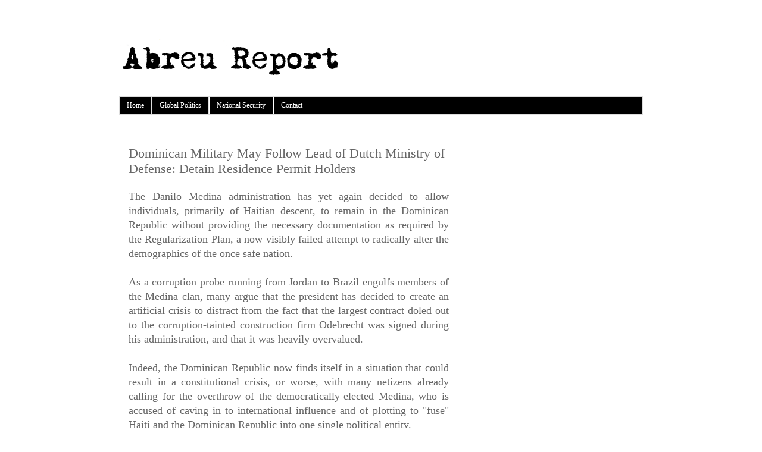

--- FILE ---
content_type: text/html; charset=UTF-8
request_url: https://www.abreureport.com/2017/07/dominican-military-may-follow-lead-of.html
body_size: 9628
content:
<!DOCTYPE html>
<html class='v2' dir='ltr' xmlns='http://www.w3.org/1999/xhtml' xmlns:b='http://www.google.com/2005/gml/b' xmlns:data='http://www.google.com/2005/gml/data' xmlns:expr='http://www.google.com/2005/gml/expr'>
<head>
<link href='https://www.blogger.com/static/v1/widgets/335934321-css_bundle_v2.css' rel='stylesheet' type='text/css'/>
<meta content='width=1100' name='viewport'/>
<meta content='text/html; charset=UTF-8' http-equiv='Content-Type'/>
<meta content='blogger' name='generator'/>
<link href='https://www.abreureport.com/favicon.ico' rel='icon' type='image/x-icon'/>
<link href='https://www.abreureport.com/2017/07/dominican-military-may-follow-lead-of.html' rel='canonical'/>
<link rel="alternate" type="application/atom+xml" title="AR - Atom" href="https://www.abreureport.com/feeds/posts/default" />
<link rel="alternate" type="application/rss+xml" title="AR - RSS" href="https://www.abreureport.com/feeds/posts/default?alt=rss" />
<link rel="service.post" type="application/atom+xml" title="AR - Atom" href="https://www.blogger.com/feeds/2980107733137075016/posts/default" />

<link rel="alternate" type="application/atom+xml" title="AR - Atom" href="https://www.abreureport.com/feeds/4803233496367372936/comments/default" />
<!--Can't find substitution for tag [blog.ieCssRetrofitLinks]-->
<link href='https://blogger.googleusercontent.com/img/b/R29vZ2xl/AVvXsEjD8R4dWeE3GaM7qhpC1Ogbd7kWu0V4mhcNnsahdEZTDaT8I58xL_xNFfIZTeFaFyDxja4gB4cieJh-mc-sBTS_Z-2RZq9rg8H2njttliPlbyaeH2TAc-qMIXIPx0zhKlVpzajAni8-g2PX/s400/Screenshot+from+2017-07-26+10-09-05.png' rel='image_src'/>
<meta content='https://www.abreureport.com/2017/07/dominican-military-may-follow-lead-of.html' property='og:url'/>
<meta content='Dominican Military May Follow Lead of Dutch Ministry of Defense: Detain Residence Permit Holders' property='og:title'/>
<meta content='The world is militarizing, espionage is the new rule of law, borders are becoming fortresses; be aware!' property='og:description'/>
<meta content='https://blogger.googleusercontent.com/img/b/R29vZ2xl/AVvXsEjD8R4dWeE3GaM7qhpC1Ogbd7kWu0V4mhcNnsahdEZTDaT8I58xL_xNFfIZTeFaFyDxja4gB4cieJh-mc-sBTS_Z-2RZq9rg8H2njttliPlbyaeH2TAc-qMIXIPx0zhKlVpzajAni8-g2PX/w1200-h630-p-k-no-nu/Screenshot+from+2017-07-26+10-09-05.png' property='og:image'/>
<title>AR: Dominican Military May Follow Lead of Dutch Ministry of Defense: Detain Residence Permit Holders</title>
<style id='page-skin-1' type='text/css'><!--
/*
-----------------------------------------------
Blogger Template Style
Name:     Simple
Designer: Blogger
URL:      www.blogger.com
----------------------------------------------- */
/* Content
----------------------------------------------- */
body {
font: normal normal 16px 'Times New Roman', Times, FreeSerif, serif;
color: #666666;
background: #ffffff none repeat scroll top left;
padding: 0 0 0 0;
}
html body .region-inner {
min-width: 0;
max-width: 100%;
width: auto;
}
h2 {
font-size: 22px;
}
a:link {
text-decoration:none;
color: #000000;
}
a:visited {
text-decoration:none;
color: #ff0000;
}
a:hover {
text-decoration:underline;
color: #33aaff;
}
.body-fauxcolumn-outer .fauxcolumn-inner {
background: transparent none repeat scroll top left;
_background-image: none;
}
.body-fauxcolumn-outer .cap-top {
position: absolute;
z-index: 1;
height: 400px;
width: 100%;
}
.body-fauxcolumn-outer .cap-top .cap-left {
width: 100%;
background: transparent none repeat-x scroll top left;
_background-image: none;
}
.content-outer {
-moz-box-shadow: 0 0 0 rgba(0, 0, 0, .15);
-webkit-box-shadow: 0 0 0 rgba(0, 0, 0, .15);
-goog-ms-box-shadow: 0 0 0 #333333;
box-shadow: 0 0 0 rgba(0, 0, 0, .15);
margin-bottom: 1px;
}
.content-inner {
padding: 10px 40px;
}
.content-inner {
background-color: #ffffff;
}
/* Header
----------------------------------------------- */
.header-outer {
background: transparent none repeat-x scroll 0 -400px;
_background-image: none;
}
.Header h1 {
font: normal normal 42px 'Times New Roman', Times, FreeSerif, serif;
color: #000000;
text-shadow: 0 0 0 rgba(0, 0, 0, .2);
}
.Header h1 a {
color: #000000;
}
.Header .description {
font-size: 18px;
color: #000000;
}
.header-inner .Header .titlewrapper {
padding: 22px 0;
}
.header-inner .Header .descriptionwrapper {
padding: 0 0;
}
/* Tabs
----------------------------------------------- */
.tabs-inner .section:first-child {
border-top: 0 solid #dddddd;
}
.tabs-inner .section:first-child ul {
margin-top: -1px;
border-top: 1px solid #dddddd;
border-left: 1px solid #dddddd;
border-right: 1px solid #dddddd;
}
.tabs-inner .widget ul {
background: #000000 none repeat-x scroll 0 -800px;
_background-image: none;
border-bottom: 1px solid #dddddd;
margin-top: 0;
margin-left: -30px;
margin-right: -30px;
}
.tabs-inner .widget li a {
display: inline-block;
padding: .6em 1em;
font: normal normal 12px 'Times New Roman', Times, FreeSerif, serif;
color: #ffffff;
border-left: 1px solid #ffffff;
border-right: 1px solid #dddddd;
}
.tabs-inner .widget li:first-child a {
border-left: none;
}
.tabs-inner .widget li.selected a, .tabs-inner .widget li a:hover {
color: #ffffff;
background-color: #000000;
text-decoration: none;
}
/* Columns
----------------------------------------------- */
.main-outer {
border-top: 0 solid transparent;
}
.fauxcolumn-left-outer .fauxcolumn-inner {
border-right: 1px solid transparent;
}
.fauxcolumn-right-outer .fauxcolumn-inner {
border-left: 1px solid transparent;
}
/* Headings
----------------------------------------------- */
div.widget > h2,
div.widget h2.title {
margin: 0 0 1em 0;
font: normal bold 11px 'Times New Roman', Times, FreeSerif, serif;
color: #000000;
}
/* Widgets
----------------------------------------------- */
.widget .zippy {
color: #000000;
text-shadow: 2px 2px 1px rgba(0, 0, 0, .1);
}
.widget .popular-posts ul {
list-style: none;
}
/* Posts
----------------------------------------------- */
h2.date-header {
font: normal bold 11px 'Times New Roman', Times, FreeSerif, serif;
}
.date-header span {
background-color: #bbbbbb;
color: #ffffff;
padding: 0.4em;
letter-spacing: 3px;
margin: inherit;
}
.main-inner {
padding-top: 35px;
padding-bottom: 65px;
}
.main-inner .column-center-inner {
padding: 0 0;
}
.main-inner .column-center-inner .section {
margin: 0 1em;
}
.post {
margin: 0 0 45px 0;
}
h3.post-title, .comments h4 {
font: normal normal 22px 'Times New Roman', Times, FreeSerif, serif;
margin: .75em 0 0;
}
.post-body {
font-size: 110%;
line-height: 1.4;
position: relative;
}
.post-body img, .post-body .tr-caption-container, .Profile img, .Image img,
.BlogList .item-thumbnail img {
padding: 2px;
background: #ffffff;
border: 1px solid #eeeeee;
-moz-box-shadow: 1px 1px 5px rgba(0, 0, 0, .1);
-webkit-box-shadow: 1px 1px 5px rgba(0, 0, 0, .1);
box-shadow: 1px 1px 5px rgba(0, 0, 0, .1);
}
.post-body img, .post-body .tr-caption-container {
padding: 5px;
}
.post-body .tr-caption-container {
color: #666666;
}
.post-body .tr-caption-container img {
padding: 0;
background: transparent;
border: none;
-moz-box-shadow: 0 0 0 rgba(0, 0, 0, .1);
-webkit-box-shadow: 0 0 0 rgba(0, 0, 0, .1);
box-shadow: 0 0 0 rgba(0, 0, 0, .1);
}
.post-header {
margin: 0 0 1.5em;
line-height: 1.6;
font-size: 90%;
}
.post-footer {
margin: 20px -2px 0;
padding: 5px 10px;
color: #000000;
background-color: #ffffff;
border-bottom: 1px solid #ffffff;
line-height: 1.6;
font-size: 90%;
}
#comments .comment-author {
padding-top: 1.5em;
border-top: 1px solid transparent;
background-position: 0 1.5em;
}
#comments .comment-author:first-child {
padding-top: 0;
border-top: none;
}
.avatar-image-container {
margin: .2em 0 0;
}
#comments .avatar-image-container img {
border: 1px solid #eeeeee;
}
/* Comments
----------------------------------------------- */
.comments .comments-content .icon.blog-author {
background-repeat: no-repeat;
background-image: url([data-uri]);
}
.comments .comments-content .loadmore a {
border-top: 1px solid #000000;
border-bottom: 1px solid #000000;
}
.comments .comment-thread.inline-thread {
background-color: #ffffff;
}
.comments .continue {
border-top: 2px solid #000000;
}
/* Accents
---------------------------------------------- */
.section-columns td.columns-cell {
border-left: 1px solid transparent;
}
.blog-pager {
background: transparent url(//www.blogblog.com/1kt/simple/paging_dot.png) repeat-x scroll top center;
}
.blog-pager-older-link, .home-link,
.blog-pager-newer-link {
background-color: #ffffff;
padding: 5px;
}
.footer-outer {
border-top: 1px dashed #bbbbbb;
}
/* Mobile
----------------------------------------------- */
body.mobile  {
background-size: auto;
}
.mobile .body-fauxcolumn-outer {
background: transparent none repeat scroll top left;
}
.mobile .body-fauxcolumn-outer .cap-top {
background-size: 100% auto;
}
.mobile .content-outer {
-webkit-box-shadow: 0 0 3px rgba(0, 0, 0, .15);
box-shadow: 0 0 3px rgba(0, 0, 0, .15);
}
.mobile .tabs-inner .widget ul {
margin-left: 0;
margin-right: 0;
}
.mobile .post {
margin: 0;
}
.mobile .main-inner .column-center-inner .section {
margin: 0;
}
.mobile .date-header span {
padding: 0.1em 10px;
margin: 0 -10px;
}
.mobile h3.post-title {
margin: 0;
}
.mobile .blog-pager {
background: transparent none no-repeat scroll top center;
}
.mobile .footer-outer {
border-top: none;
}
.mobile .main-inner, .mobile .footer-inner {
background-color: #ffffff;
}
.mobile-index-contents {
color: #666666;
}
.mobile-link-button {
background-color: #000000;
}
.mobile-link-button a:link, .mobile-link-button a:visited {
color: #ffffff;
}
.mobile .tabs-inner .section:first-child {
border-top: none;
}
.mobile .tabs-inner .PageList .widget-content {
background-color: #000000;
color: #ffffff;
border-top: 1px solid #dddddd;
border-bottom: 1px solid #dddddd;
}
.mobile .tabs-inner .PageList .widget-content .pagelist-arrow {
border-left: 1px solid #dddddd;
}
#blog-pager{clear:both;margin:30px auto; padding: 7px; text-align:center;font-size: 11px;background-image: -webkit-gradient(linear,left bottom,left top,color-stop(0, #000000),color-stop(1, #292929));background-image: -o-linear-gradient(top, #000000 0%, #292929 100%);background-image: -moz-linear-gradient(top, #000000 0%, #292929 100%);background-image: -webkit-linear-gradient(top, #000000 0%, #292929 100%);background-image: -ms-linear-gradient(top, #000000 0%, #292929 100%);background-image: linear-gradient(to top, #000000 0%, #292929 100%); padding: 6px;-webkit-border-radius: 3px;-moz-border-radius: 3px;border-radius: 3px;}
.blog-pager {background: none;}
.displaypageNum a,.showpage a,.pagecurrent{padding: 3px 10px;margin-right:5px; color: #fff;}
.displaypageNum a:hover,.showpage a:hover,.pagecurrent{background-image: -webkit-gradient(linear,left bottom,left top,color-stop(0, #59A2CF),color-stop(1, #D9EAFF));background-image: -o-linear-gradient(top, #59A2CF 0%, #D9EAFF 100%);background-image: -moz-linear-gradient(top, #59A2CF 0%, #D9EAFF 100%);background-image: -webkit-linear-gradient(top, #59A2CF 0%, #D9EAFF 100%);background-image: -ms-linear-gradient(top, #59A2CF 0%, #D9EAFF 100%);background-image: linear-gradient(to top, #59A2CF 0%, #D9EAFF 100%);text-decoration: none;color: #000;-webkit-border-radius: 3px;-moz-border-radius: 3px;border-radius: 3px;}
.showpageOf{display:none!important}.blog-pager-older-link, .home-link, .blog-pager-newer-link {background: transparent;}
a.blog-pager-older-link, a.home-link, a.blog-pager-newer-link {color: #fff;}
#blog-pager .pages{border:none;background: none;}
--></style>
<!--Custom EU Cookies Notice by STCnetwork.org-->
<script type='text/javascript'>
  cookieOptions = {
    msg: "Visiting this newspage constitutes acceptance to the use of cookies.",
    link: "http://ec.europa.eu/ipg/basics/legal/cookies/index_en.htm",
    close: "Accept",
    learn: "Explain" };
</script>
<style>.cookie-choices-info {z-index:999999!important;background-color:#333333!important;border-bottom: 1px solid #6FC415; 
        box-shadow: 1px 2px 2px #000!important; padding:3px 0px!important;}.cookie-choices-info .cookie-choices-text{font-size:14px !important; color:#dddddd!important;}.cookie-choices-info .cookie-choices-button{  background-color: #6FC415!important;border-radius: 1px!important;box-shadow: 2px 3px 2px #000!important; padding:6px!important;text-transform: none!important;}</style>
<style id='template-skin-1' type='text/css'><!--
body {
min-width: 960px;
}
.content-outer, .content-fauxcolumn-outer, .region-inner {
min-width: 960px;
max-width: 960px;
_width: 960px;
}
.main-inner .columns {
padding-left: 0;
padding-right: 310px;
}
.main-inner .fauxcolumn-center-outer {
left: 0;
right: 310px;
/* IE6 does not respect left and right together */
_width: expression(this.parentNode.offsetWidth -
parseInt("0") -
parseInt("310px") + 'px');
}
.main-inner .fauxcolumn-left-outer {
width: 0;
}
.main-inner .fauxcolumn-right-outer {
width: 310px;
}
.main-inner .column-left-outer {
width: 0;
right: 100%;
margin-left: -0;
}
.main-inner .column-right-outer {
width: 310px;
margin-right: -310px;
}
#layout {
min-width: 0;
}
#layout .content-outer {
min-width: 0;
width: 800px;
}
#layout .region-inner {
min-width: 0;
width: auto;
}
--></style>
<link href='https://www.blogger.com/dyn-css/authorization.css?targetBlogID=2980107733137075016&amp;zx=cbd7b8b8-b5f2-472e-9210-52baad75583a' media='none' onload='if(media!=&#39;all&#39;)media=&#39;all&#39;' rel='stylesheet'/><noscript><link href='https://www.blogger.com/dyn-css/authorization.css?targetBlogID=2980107733137075016&amp;zx=cbd7b8b8-b5f2-472e-9210-52baad75583a' rel='stylesheet'/></noscript>
<meta name='google-adsense-platform-account' content='ca-host-pub-1556223355139109'/>
<meta name='google-adsense-platform-domain' content='blogspot.com'/>

<!-- data-ad-client=ca-pub-4406677683739344 -->

</head>
<body class='loading variant-simplysimple'>
<div class='navbar no-items section' id='navbar'>
</div>
<div class='body-fauxcolumns'>
<div class='fauxcolumn-outer body-fauxcolumn-outer'>
<div class='cap-top'>
<div class='cap-left'></div>
<div class='cap-right'></div>
</div>
<div class='fauxborder-left'>
<div class='fauxborder-right'></div>
<div class='fauxcolumn-inner'>
</div>
</div>
<div class='cap-bottom'>
<div class='cap-left'></div>
<div class='cap-right'></div>
</div>
</div>
</div>
<div class='content'>
<div class='content-fauxcolumns'>
<div class='fauxcolumn-outer content-fauxcolumn-outer'>
<div class='cap-top'>
<div class='cap-left'></div>
<div class='cap-right'></div>
</div>
<div class='fauxborder-left'>
<div class='fauxborder-right'></div>
<div class='fauxcolumn-inner'>
</div>
</div>
<div class='cap-bottom'>
<div class='cap-left'></div>
<div class='cap-right'></div>
</div>
</div>
</div>
<div class='content-outer'>
<div class='content-cap-top cap-top'>
<div class='cap-left'></div>
<div class='cap-right'></div>
</div>
<div class='fauxborder-left content-fauxborder-left'>
<div class='fauxborder-right content-fauxborder-right'></div>
<div class='content-inner'>
<header>
<div class='header-outer'>
<div class='header-cap-top cap-top'>
<div class='cap-left'></div>
<div class='cap-right'></div>
</div>
<div class='fauxborder-left header-fauxborder-left'>
<div class='fauxborder-right header-fauxborder-right'></div>
<div class='region-inner header-inner'>
<div class='header section' id='header'><div class='widget Header' data-version='1' id='Header1'>
<div id='header-inner'>
<a href='https://www.abreureport.com/' style='display: block'>
<img alt='AR' height='123px; ' id='Header1_headerimg' src='https://blogger.googleusercontent.com/img/b/R29vZ2xl/AVvXsEi-lIXLTflbiYgZqp8IfjknD2yeO6CJN3VovYIq72vUqd7CXTE_09taJCoNRbuYpQziW8YLB5d8Hhsc2H-smx_CxYAIHp9tu1WrV2lwkQwfM-8HtiMQrPBuhwJASkU_EdZfBAmO1pw_dAjK/s1600-r/Screenshot+from+2016-01-03+11-20-02.png' style='display: block' width='798px; '/>
</a>
</div>
</div></div>
</div>
</div>
<div class='header-cap-bottom cap-bottom'>
<div class='cap-left'></div>
<div class='cap-right'></div>
</div>
</div>
</header>
<div class='tabs-outer'>
<div class='tabs-cap-top cap-top'>
<div class='cap-left'></div>
<div class='cap-right'></div>
</div>
<div class='fauxborder-left tabs-fauxborder-left'>
<div class='fauxborder-right tabs-fauxborder-right'></div>
<div class='region-inner tabs-inner'>
<div class='tabs section' id='crosscol'><div class='widget PageList' data-version='1' id='PageList1'>
<h2>Pages</h2>
<div class='widget-content'>
<ul>
<li>
<a href='https://www.abreureport.com/'>Home</a>
</li>
<li>
<a href='http://www.abreureport.com/search/label/Global-Politics'>Global Politics</a>
</li>
<li>
<a href='http://www.abreureport.com/search/label/National-Security'>National Security</a>
</li>
<li>
<a href='http://www.abreureport.com/search/label/contact'>Contact</a>
</li>
</ul>
<div class='clear'></div>
</div>
</div></div>
<div class='tabs no-items section' id='crosscol-overflow'></div>
</div>
</div>
<div class='tabs-cap-bottom cap-bottom'>
<div class='cap-left'></div>
<div class='cap-right'></div>
</div>
</div>
<div class='main-outer'>
<div class='main-cap-top cap-top'>
<div class='cap-left'></div>
<div class='cap-right'></div>
</div>
<div class='fauxborder-left main-fauxborder-left'>
<div class='fauxborder-right main-fauxborder-right'></div>
<div class='region-inner main-inner'>
<div class='columns fauxcolumns'>
<div class='fauxcolumn-outer fauxcolumn-center-outer'>
<div class='cap-top'>
<div class='cap-left'></div>
<div class='cap-right'></div>
</div>
<div class='fauxborder-left'>
<div class='fauxborder-right'></div>
<div class='fauxcolumn-inner'>
</div>
</div>
<div class='cap-bottom'>
<div class='cap-left'></div>
<div class='cap-right'></div>
</div>
</div>
<div class='fauxcolumn-outer fauxcolumn-left-outer'>
<div class='cap-top'>
<div class='cap-left'></div>
<div class='cap-right'></div>
</div>
<div class='fauxborder-left'>
<div class='fauxborder-right'></div>
<div class='fauxcolumn-inner'>
</div>
</div>
<div class='cap-bottom'>
<div class='cap-left'></div>
<div class='cap-right'></div>
</div>
</div>
<div class='fauxcolumn-outer fauxcolumn-right-outer'>
<div class='cap-top'>
<div class='cap-left'></div>
<div class='cap-right'></div>
</div>
<div class='fauxborder-left'>
<div class='fauxborder-right'></div>
<div class='fauxcolumn-inner'>
</div>
</div>
<div class='cap-bottom'>
<div class='cap-left'></div>
<div class='cap-right'></div>
</div>
</div>
<!-- corrects IE6 width calculation -->
<div class='columns-inner'>
<div class='column-center-outer'>
<div class='column-center-inner'>
<div class='main section' id='main'><div class='widget Blog' data-version='1' id='Blog1'>
<div class='blog-posts hfeed'>

          <div class="date-outer">
        

          <div class="date-posts">
        
<div class='post-outer'>
<div class='post hentry' itemprop='blogPost' itemscope='itemscope' itemtype='http://schema.org/BlogPosting'>
<meta content='https://blogger.googleusercontent.com/img/b/R29vZ2xl/AVvXsEjD8R4dWeE3GaM7qhpC1Ogbd7kWu0V4mhcNnsahdEZTDaT8I58xL_xNFfIZTeFaFyDxja4gB4cieJh-mc-sBTS_Z-2RZq9rg8H2njttliPlbyaeH2TAc-qMIXIPx0zhKlVpzajAni8-g2PX/s400/Screenshot+from+2017-07-26+10-09-05.png' itemprop='image_url'/>
<meta content='2980107733137075016' itemprop='blogId'/>
<meta content='4803233496367372936' itemprop='postId'/>
<a name='4803233496367372936'></a>
<h3 class='post-title entry-title' itemprop='name'>
Dominican Military May Follow Lead of Dutch Ministry of Defense: Detain Residence Permit Holders
</h3>
<div class='post-header'>
<div class='post-header-line-1'></div>
</div>
<div class='post-body entry-content' id='post-body-4803233496367372936' itemprop='description articleBody'>
<div style="text-align: justify;">
The Danilo Medina administration has yet again decided to allow individuals, primarily of Haitian descent, to remain in the Dominican Republic without providing the necessary documentation as required by the Regularization Plan, a now visibly failed attempt to radically alter the demographics of the once safe nation.&nbsp;</div>
<div style="text-align: justify;">
<br /></div>
<div style="text-align: justify;">
As a corruption probe running from Jordan to Brazil engulfs members of the Medina clan, many argue that the president has decided to create an artificial crisis to distract from the fact that the largest contract doled out to the corruption-tainted construction firm Odebrecht was signed during his administration, and that it was heavily overvalued.&nbsp;</div>
<div style="text-align: justify;">
<br /></div>
<div style="text-align: justify;">
Indeed, the Dominican Republic now finds itself in a situation that could result in a constitutional crisis, or worse, with many netizens already calling for the overthrow of the democratically-elected Medina, who is accused of caving in to international influence and of plotting to "fuse" Haiti and the Dominican Republic into one single political entity.&nbsp;</div>
<div style="text-align: justify;">
<br /></div>
<div style="text-align: justify;">
In 2013, the Constitutional Tribunal under the presidency of Milton Ray Guevara clarified citizenship for more than 230,000 people of Haitian descent, with the court's president recently remaining silent on his opinion as to the fate of those who could not provide the necessary documents to acquire residence permits, arguing that the court could soon examine the constitutionality of the Regularization Plan and of the 5-year time period which the Medina administration has provided to those affected. </div>
<div style="text-align: justify;">
<br /></div>
<div style="text-align: justify;">
It is fairly likely that the Constitutional Tribunal will declare that endlessly giving extensions to foreign nationals and providing them with temporary residence permits violates the Constitution of the Republic, and it is also probable that President Medina may end up being in contempt of court, forcing the military to effectuate a coup while new elections are overseen by Milton Ray Guevara.</div>
<div style="text-align: justify;">
<br /></div>
<table cellpadding="0" cellspacing="0" class="tr-caption-container" style="float: left; margin-left: 0px; margin-right: 0px; text-align: left;"><tbody>
<tr><td style="text-align: center;"><a href="https://blogger.googleusercontent.com/img/b/R29vZ2xl/AVvXsEjD8R4dWeE3GaM7qhpC1Ogbd7kWu0V4mhcNnsahdEZTDaT8I58xL_xNFfIZTeFaFyDxja4gB4cieJh-mc-sBTS_Z-2RZq9rg8H2njttliPlbyaeH2TAc-qMIXIPx0zhKlVpzajAni8-g2PX/s1600/Screenshot+from+2017-07-26+10-09-05.png" imageanchor="1" style="clear: left; margin-bottom: 1em; margin-left: auto; margin-right: auto;"><img border="0" data-original-height="368" data-original-width="221" height="400" src="https://blogger.googleusercontent.com/img/b/R29vZ2xl/AVvXsEjD8R4dWeE3GaM7qhpC1Ogbd7kWu0V4mhcNnsahdEZTDaT8I58xL_xNFfIZTeFaFyDxja4gB4cieJh-mc-sBTS_Z-2RZq9rg8H2njttliPlbyaeH2TAc-qMIXIPx0zhKlVpzajAni8-g2PX/s400/Screenshot+from+2017-07-26+10-09-05.png" width="240" /></a></td></tr>
<tr><td class="tr-caption" style="text-align: center;">The necessary solution? <a href="http://www.telegraaf.nl/binnenland/22608297/___Oefening_marechaussee_was_fout___.html">Telegraaf</a></td></tr>
</tbody></table>
<div style="text-align: justify;">
With Milton Ray Guevara running a provisional government, the military will likely be ordered to deport anyone who, after 5 years, hadn't bothered to do the necessary paperwork. Human rights groups in recent weeks have accused the Dominican Republic of detaining more than 100 individuals who had residence permits provided through the Regularization Plan, but one fact has been overlooked by the Dominican media who pander to anti-Dominican groups acting as a Fifth Column: the Netherlands and other developed countries regularly detain residence permit holders for investigative purposes, with the Marechaussee -- a military/police hybrid -- grabbing one of our editors at the train station by Schipol Airport and keeping him overnight in a cell.&nbsp;</div>
<div style="text-align: justify;">
<br /></div>
<div style="text-align: justify;">
Although it may seem tyrannical, the situation is dire and the Republic could crumble should the Dominican military not follow the lead of the Marechaussee and begin detaining the 230,000 Haitians who've been granted unconstitutional extensions to their temporary residence permits by President Medina. At this stage in history, a provisional military government may be the only thing that could prevent the Dominican Republic from falling into anarchy, ending up a failed state like Haiti. </div>
<div style='clear: both;'></div>
</div>
<div class='post-footer'>
<div class='post-footer-line post-footer-line-1'><span class='post-author vcard'>
By
<span class='fn' itemprop='author' itemscope='itemscope' itemtype='http://schema.org/Person'>
<span itemprop='name'>Abreu Report</span>
</span>
</span>
<span class='post-timestamp'>
on
<meta content='https://www.abreureport.com/2017/07/dominican-military-may-follow-lead-of.html' itemprop='url'/>
<a class='timestamp-link' href='https://www.abreureport.com/2017/07/dominican-military-may-follow-lead-of.html' rel='bookmark' title='permanent link'><abbr class='published' itemprop='datePublished' title='2017-07-26T10:25:00+02:00'>Wednesday, July 26, 2017</abbr></a>
</span>
<span class='post-comment-link'>
</span>
<span class='post-icons'>
<span class='item-control blog-admin pid-747382242'>
<a href='https://www.blogger.com/post-edit.g?blogID=2980107733137075016&postID=4803233496367372936&from=pencil' title='Edit Post'>
<img alt='' class='icon-action' height='18' src='https://resources.blogblog.com/img/icon18_edit_allbkg.gif' width='18'/>
</a>
</span>
</span>
<div class='post-share-buttons goog-inline-block'>
<a class='goog-inline-block share-button sb-email' href='https://www.blogger.com/share-post.g?blogID=2980107733137075016&postID=4803233496367372936&target=email' target='_blank' title='Email This'><span class='share-button-link-text'>Email This</span></a><a class='goog-inline-block share-button sb-blog' href='https://www.blogger.com/share-post.g?blogID=2980107733137075016&postID=4803233496367372936&target=blog' onclick='window.open(this.href, "_blank", "height=270,width=475"); return false;' target='_blank' title='BlogThis!'><span class='share-button-link-text'>BlogThis!</span></a><a class='goog-inline-block share-button sb-twitter' href='https://www.blogger.com/share-post.g?blogID=2980107733137075016&postID=4803233496367372936&target=twitter' target='_blank' title='Share to X'><span class='share-button-link-text'>Share to X</span></a><a class='goog-inline-block share-button sb-facebook' href='https://www.blogger.com/share-post.g?blogID=2980107733137075016&postID=4803233496367372936&target=facebook' onclick='window.open(this.href, "_blank", "height=430,width=640"); return false;' target='_blank' title='Share to Facebook'><span class='share-button-link-text'>Share to Facebook</span></a><a class='goog-inline-block share-button sb-pinterest' href='https://www.blogger.com/share-post.g?blogID=2980107733137075016&postID=4803233496367372936&target=pinterest' target='_blank' title='Share to Pinterest'><span class='share-button-link-text'>Share to Pinterest</span></a>
</div>
</div>
<div class='post-footer-line post-footer-line-2'><span class='post-labels'>
Section:
<a href='https://www.abreureport.com/search/label/National-Security' rel='tag'>National-Security</a>
</span>
</div>
<div class='post-footer-line post-footer-line-3'></div>
</div>
</div>
<div class='comments' id='comments'>
<a name='comments'></a>
</div>
</div>

        </div></div>
      
</div>
<div class='blog-pager' id='blog-pager'>
<span id='blog-pager-newer-link'>
<a class='blog-pager-newer-link' href='https://www.abreureport.com/2017/08/liberal-media-baselessly-attacks-cia-on.html' id='Blog1_blog-pager-newer-link' title='Newer Post'>Newer Post</a>
</span>
<span id='blog-pager-older-link'>
<a class='blog-pager-older-link' href='https://www.abreureport.com/2017/04/abreu-report-editor-traveling-to-korean.html' id='Blog1_blog-pager-older-link' title='Older Post'>Older Post</a>
</span>
<a class='home-link' href='https://www.abreureport.com/'>Home</a>
</div>
<div class='clear'></div>
<div class='post-feeds'>
</div>
</div></div>
</div>
</div>
<div class='column-left-outer'>
<div class='column-left-inner'>
<aside>
</aside>
</div>
</div>
<div class='column-right-outer'>
<div class='column-right-inner'>
<aside>
<div class='sidebar no-items section' id='sidebar-right-1'></div>
<table border='0' cellpadding='0' cellspacing='0' class='section-columns columns-2'>
<tbody>
<tr>
<td class='first columns-cell'>
<div class='sidebar no-items section' id='sidebar-right-2-1'></div>
</td>
<td class='columns-cell'>
<div class='sidebar no-items section' id='sidebar-right-2-2'></div>
</td>
</tr>
</tbody>
</table>
<div class='sidebar no-items section' id='sidebar-right-3'></div>
</aside>
</div>
</div>
</div>
<div style='clear: both'></div>
<!-- columns -->
</div>
<!-- main -->
</div>
</div>
<div class='main-cap-bottom cap-bottom'>
<div class='cap-left'></div>
<div class='cap-right'></div>
</div>
</div>
<footer>
<div class='footer-outer'>
<div class='footer-cap-top cap-top'>
<div class='cap-left'></div>
<div class='cap-right'></div>
</div>
<div class='fauxborder-left footer-fauxborder-left'>
<div class='fauxborder-right footer-fauxborder-right'></div>
<div class='region-inner footer-inner'>
<div class='foot no-items section' id='footer-1'></div>
<table border='0' cellpadding='0' cellspacing='0' class='section-columns columns-2'>
<tbody>
<tr>
<td class='first columns-cell'>
<div class='foot no-items section' id='footer-2-1'></div>
</td>
<td class='columns-cell'>
<div class='foot no-items section' id='footer-2-2'></div>
</td>
</tr>
</tbody>
</table>
</div>
</div>
<div class='footer-cap-bottom cap-bottom'>
<div class='cap-left'></div>
<div class='cap-right'></div>
</div>
</div>
</footer>
<!-- content -->
</div>
</div>
<div class='content-cap-bottom cap-bottom'>
<div class='cap-left'></div>
<div class='cap-right'></div>
</div>
</div>
</div>
<script type='text/javascript'>
    window.setTimeout(function() {
        document.body.className = document.body.className.replace('loading', '');
      }, 10);
  </script>

<script type="text/javascript" src="https://www.blogger.com/static/v1/widgets/2028843038-widgets.js"></script>
<script type='text/javascript'>
window['__wavt'] = 'AOuZoY5ruq41u_dn9IBthOlFUDzXcn8zFA:1768986249338';_WidgetManager._Init('//www.blogger.com/rearrange?blogID\x3d2980107733137075016','//www.abreureport.com/2017/07/dominican-military-may-follow-lead-of.html','2980107733137075016');
_WidgetManager._SetDataContext([{'name': 'blog', 'data': {'blogId': '2980107733137075016', 'title': 'AR', 'url': 'https://www.abreureport.com/2017/07/dominican-military-may-follow-lead-of.html', 'canonicalUrl': 'https://www.abreureport.com/2017/07/dominican-military-may-follow-lead-of.html', 'homepageUrl': 'https://www.abreureport.com/', 'searchUrl': 'https://www.abreureport.com/search', 'canonicalHomepageUrl': 'https://www.abreureport.com/', 'blogspotFaviconUrl': 'https://www.abreureport.com/favicon.ico', 'bloggerUrl': 'https://www.blogger.com', 'hasCustomDomain': true, 'httpsEnabled': true, 'enabledCommentProfileImages': true, 'gPlusViewType': 'FILTERED_POSTMOD', 'adultContent': false, 'analyticsAccountNumber': '', 'encoding': 'UTF-8', 'locale': 'en', 'localeUnderscoreDelimited': 'en', 'languageDirection': 'ltr', 'isPrivate': false, 'isMobile': false, 'isMobileRequest': false, 'mobileClass': '', 'isPrivateBlog': false, 'isDynamicViewsAvailable': true, 'feedLinks': '\x3clink rel\x3d\x22alternate\x22 type\x3d\x22application/atom+xml\x22 title\x3d\x22AR - Atom\x22 href\x3d\x22https://www.abreureport.com/feeds/posts/default\x22 /\x3e\n\x3clink rel\x3d\x22alternate\x22 type\x3d\x22application/rss+xml\x22 title\x3d\x22AR - RSS\x22 href\x3d\x22https://www.abreureport.com/feeds/posts/default?alt\x3drss\x22 /\x3e\n\x3clink rel\x3d\x22service.post\x22 type\x3d\x22application/atom+xml\x22 title\x3d\x22AR - Atom\x22 href\x3d\x22https://www.blogger.com/feeds/2980107733137075016/posts/default\x22 /\x3e\n\n\x3clink rel\x3d\x22alternate\x22 type\x3d\x22application/atom+xml\x22 title\x3d\x22AR - Atom\x22 href\x3d\x22https://www.abreureport.com/feeds/4803233496367372936/comments/default\x22 /\x3e\n', 'meTag': '', 'adsenseClientId': 'ca-pub-4406677683739344', 'adsenseHostId': 'ca-host-pub-1556223355139109', 'adsenseHasAds': false, 'adsenseAutoAds': false, 'boqCommentIframeForm': true, 'loginRedirectParam': '', 'view': '', 'dynamicViewsCommentsSrc': '//www.blogblog.com/dynamicviews/4224c15c4e7c9321/js/comments.js', 'dynamicViewsScriptSrc': '//www.blogblog.com/dynamicviews/6e0d22adcfa5abea', 'plusOneApiSrc': 'https://apis.google.com/js/platform.js', 'disableGComments': true, 'interstitialAccepted': false, 'sharing': {'platforms': [{'name': 'Get link', 'key': 'link', 'shareMessage': 'Get link', 'target': ''}, {'name': 'Facebook', 'key': 'facebook', 'shareMessage': 'Share to Facebook', 'target': 'facebook'}, {'name': 'BlogThis!', 'key': 'blogThis', 'shareMessage': 'BlogThis!', 'target': 'blog'}, {'name': 'X', 'key': 'twitter', 'shareMessage': 'Share to X', 'target': 'twitter'}, {'name': 'Pinterest', 'key': 'pinterest', 'shareMessage': 'Share to Pinterest', 'target': 'pinterest'}, {'name': 'Email', 'key': 'email', 'shareMessage': 'Email', 'target': 'email'}], 'disableGooglePlus': true, 'googlePlusShareButtonWidth': 0, 'googlePlusBootstrap': '\x3cscript type\x3d\x22text/javascript\x22\x3ewindow.___gcfg \x3d {\x27lang\x27: \x27en\x27};\x3c/script\x3e'}, 'hasCustomJumpLinkMessage': true, 'jumpLinkMessage': 'Next Page \xbb', 'pageType': 'item', 'postId': '4803233496367372936', 'postImageThumbnailUrl': 'https://blogger.googleusercontent.com/img/b/R29vZ2xl/AVvXsEjD8R4dWeE3GaM7qhpC1Ogbd7kWu0V4mhcNnsahdEZTDaT8I58xL_xNFfIZTeFaFyDxja4gB4cieJh-mc-sBTS_Z-2RZq9rg8H2njttliPlbyaeH2TAc-qMIXIPx0zhKlVpzajAni8-g2PX/s72-c/Screenshot+from+2017-07-26+10-09-05.png', 'postImageUrl': 'https://blogger.googleusercontent.com/img/b/R29vZ2xl/AVvXsEjD8R4dWeE3GaM7qhpC1Ogbd7kWu0V4mhcNnsahdEZTDaT8I58xL_xNFfIZTeFaFyDxja4gB4cieJh-mc-sBTS_Z-2RZq9rg8H2njttliPlbyaeH2TAc-qMIXIPx0zhKlVpzajAni8-g2PX/s400/Screenshot+from+2017-07-26+10-09-05.png', 'pageName': 'Dominican Military May Follow Lead of Dutch Ministry of Defense: Detain Residence Permit Holders', 'pageTitle': 'AR: Dominican Military May Follow Lead of Dutch Ministry of Defense: Detain Residence Permit Holders', 'metaDescription': ''}}, {'name': 'features', 'data': {}}, {'name': 'messages', 'data': {'edit': 'Edit', 'linkCopiedToClipboard': 'Link copied to clipboard!', 'ok': 'Ok', 'postLink': 'Post Link'}}, {'name': 'template', 'data': {'name': 'custom', 'localizedName': 'Custom', 'isResponsive': false, 'isAlternateRendering': false, 'isCustom': true, 'variant': 'simplysimple', 'variantId': 'simplysimple'}}, {'name': 'view', 'data': {'classic': {'name': 'classic', 'url': '?view\x3dclassic'}, 'flipcard': {'name': 'flipcard', 'url': '?view\x3dflipcard'}, 'magazine': {'name': 'magazine', 'url': '?view\x3dmagazine'}, 'mosaic': {'name': 'mosaic', 'url': '?view\x3dmosaic'}, 'sidebar': {'name': 'sidebar', 'url': '?view\x3dsidebar'}, 'snapshot': {'name': 'snapshot', 'url': '?view\x3dsnapshot'}, 'timeslide': {'name': 'timeslide', 'url': '?view\x3dtimeslide'}, 'isMobile': false, 'title': 'Dominican Military May Follow Lead of Dutch Ministry of Defense: Detain Residence Permit Holders', 'description': 'The world is militarizing, espionage is the new rule of law, borders are becoming fortresses; be aware!', 'featuredImage': 'https://blogger.googleusercontent.com/img/b/R29vZ2xl/AVvXsEjD8R4dWeE3GaM7qhpC1Ogbd7kWu0V4mhcNnsahdEZTDaT8I58xL_xNFfIZTeFaFyDxja4gB4cieJh-mc-sBTS_Z-2RZq9rg8H2njttliPlbyaeH2TAc-qMIXIPx0zhKlVpzajAni8-g2PX/s400/Screenshot+from+2017-07-26+10-09-05.png', 'url': 'https://www.abreureport.com/2017/07/dominican-military-may-follow-lead-of.html', 'type': 'item', 'isSingleItem': true, 'isMultipleItems': false, 'isError': false, 'isPage': false, 'isPost': true, 'isHomepage': false, 'isArchive': false, 'isLabelSearch': false, 'postId': 4803233496367372936}}]);
_WidgetManager._RegisterWidget('_HeaderView', new _WidgetInfo('Header1', 'header', document.getElementById('Header1'), {}, 'displayModeFull'));
_WidgetManager._RegisterWidget('_PageListView', new _WidgetInfo('PageList1', 'crosscol', document.getElementById('PageList1'), {'title': 'Pages', 'links': [{'isCurrentPage': false, 'href': 'https://www.abreureport.com/', 'title': 'Home'}, {'isCurrentPage': false, 'href': 'http://www.abreureport.com/search/label/Global-Politics', 'title': 'Global Politics'}, {'isCurrentPage': false, 'href': 'http://www.abreureport.com/search/label/National-Security', 'title': 'National Security'}, {'isCurrentPage': false, 'href': 'http://www.abreureport.com/search/label/contact', 'title': 'Contact'}], 'mobile': false, 'showPlaceholder': true, 'hasCurrentPage': false}, 'displayModeFull'));
_WidgetManager._RegisterWidget('_BlogView', new _WidgetInfo('Blog1', 'main', document.getElementById('Blog1'), {'cmtInteractionsEnabled': false, 'lightboxEnabled': true, 'lightboxModuleUrl': 'https://www.blogger.com/static/v1/jsbin/4049919853-lbx.js', 'lightboxCssUrl': 'https://www.blogger.com/static/v1/v-css/828616780-lightbox_bundle.css'}, 'displayModeFull'));
</script>
</body>
</html>